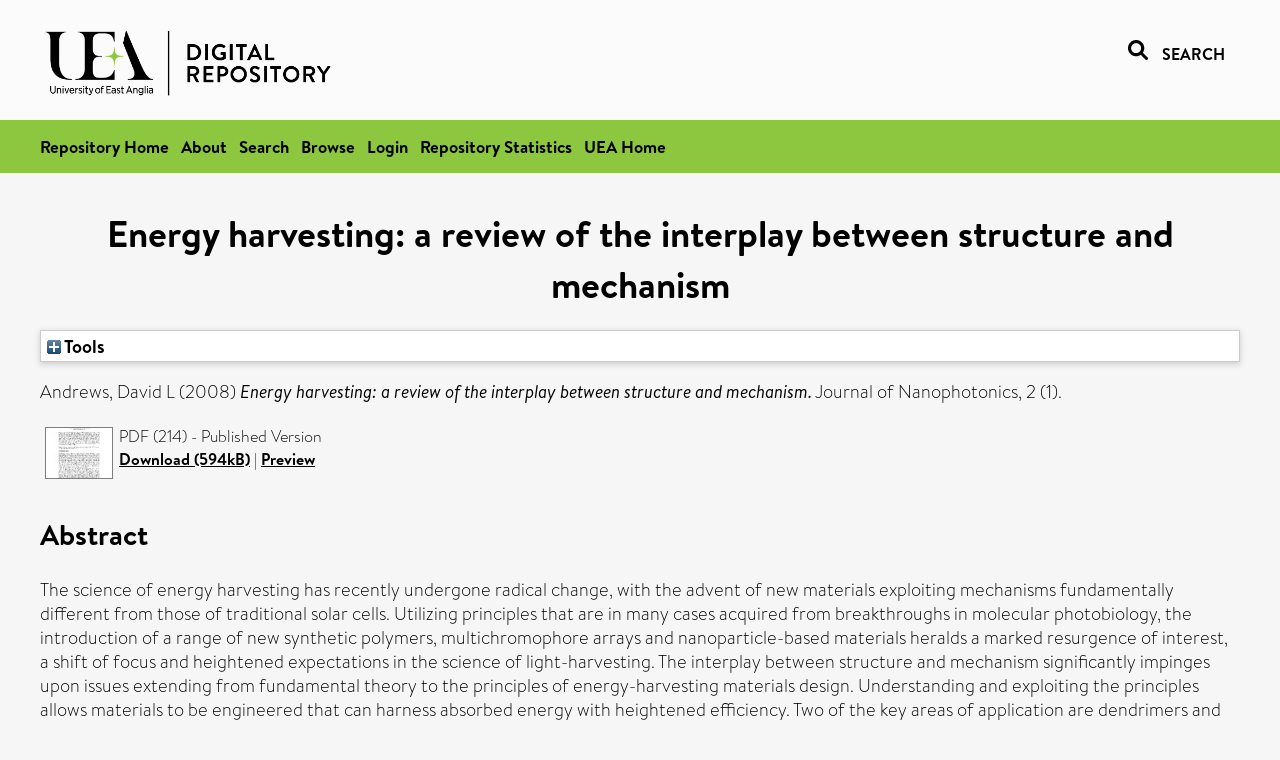

--- FILE ---
content_type: text/html; charset=utf-8
request_url: https://ueaeprints.uea.ac.uk/id/eprint/10667/
body_size: 25661
content:
<!DOCTYPE html PUBLIC "-//W3C//DTD XHTML 1.0 Transitional//EN" "http://www.w3.org/TR/xhtml1/DTD/xhtml1-transitional.dtd">
<html xmlns="http://www.w3.org/1999/xhtml" lang="en">
<head>

    <title> Energy harvesting: a review of the interplay between structure and mechanism  - UEA Digital Repository</title>
    <link rel="icon" href="/favicon.ico" type="image/x-icon" />
    <link rel="shortcut icon" href="/favicon.ico" type="image/x-icon" />
    <link rel="Top" href="https://ueaeprints.uea.ac.uk/" />
    <link rel="Search" href="https://ueaeprints.uea.ac.uk/cgi/facet/simple2" />
    <meta name="eprints.eprintid" content="10667" />
<meta name="eprints.rev_number" content="63" />
<meta name="eprints.eprint_status" content="archive" />
<meta name="eprints.userid" content="997" />
<meta name="eprints.importid" content="14" />
<meta name="eprints.source" content="pure" />
<meta name="eprints.dir" content="disk0/00/01/06/67" />
<meta name="eprints.datestamp" content="2010-11-05 12:02:08" />
<meta name="eprints.lastmod" content="2025-10-13 01:35:13" />
<meta name="eprints.status_changed" content="2010-11-05 12:02:08" />
<meta name="eprints.type" content="article" />
<meta name="eprints.metadata_visibility" content="show" />
<meta name="eprints.creators_name" content="Andrews, David L" />
<meta name="eprints.creators_id" content="c051" />
<meta name="eprints.title" content="Energy harvesting: a review of the interplay between structure and mechanism" />
<meta name="eprints.ispublished" content="pub" />
<meta name="eprints.divisions" content="CHE" />
<meta name="eprints.abstract" content="The science of energy harvesting has recently undergone radical change, with the advent of new materials exploiting mechanisms fundamentally different from those of traditional solar cells. Utilizing principles that are in many cases acquired from breakthroughs in molecular photobiology, the introduction of a range of new synthetic polymers, multichromophore arrays and nanoparticle-based materials heralds a marked resurgence of interest, a shift of focus and heightened expectations in the science of light-harvesting. The interplay between structure and mechanism significantly impinges upon issues extending from fundamental theory to the principles of energy-harvesting materials design. Understanding and exploiting the principles allows materials to be engineered that can harness absorbed energy with heightened efficiency. Two of the key areas of application are dendrimers and rare-earth doped solids." />
<meta name="eprints.date" content="2008-08-06" />
<meta name="eprints.date_type" content="published" />
<meta name="eprints.id_number" content="10.1117/1.2976172" />
<meta name="eprints.creators_browse_id" content="c051" />
<meta name="eprints.research_group" content="RGPAC" />
<meta name="eprints.research_group" content="RGCLE" />
<meta name="eprints.research_group" content="CPQS" />
<meta name="eprints.creators_search_name" content="Andrews, David L" />
<meta name="eprints.creators_search_id" content="c051" />
<meta name="eprints.full_text_status" content="public" />
<meta name="eprints.publication" content="Journal of Nanophotonics" />
<meta name="eprints.volume" content="2" />
<meta name="eprints.number" content="1" />
<meta name="eprints.article_number" content="022502" />
<meta name="eprints.pages" content="594832" />
<meta name="eprints.refereed" content="TRUE" />
<meta name="eprints.ids_id" content="10.1117/1.2976172" />
<meta name="eprints.ids_id_type" content="doi" />
<meta name="eprints.citation" content="  Andrews, David L   (2008) Energy harvesting: a review of the interplay between structure and mechanism.  Journal of Nanophotonics, 2 (1).       " />
<meta name="eprints.document_url" content="https://ueaeprints.uea.ac.uk/id/eprint/10667/1/214_JNP_rev.pdf" />
<link rel="schema.DC" href="http://purl.org/DC/elements/1.0/" />
<meta name="DC.relation" content="https://ueaeprints.uea.ac.uk/id/eprint/10667/" />
<meta name="DC.title" content="Energy harvesting: a review of the interplay between structure and mechanism" />
<meta name="DC.creator" content="Andrews, David L" />
<meta name="DC.description" content="The science of energy harvesting has recently undergone radical change, with the advent of new materials exploiting mechanisms fundamentally different from those of traditional solar cells. Utilizing principles that are in many cases acquired from breakthroughs in molecular photobiology, the introduction of a range of new synthetic polymers, multichromophore arrays and nanoparticle-based materials heralds a marked resurgence of interest, a shift of focus and heightened expectations in the science of light-harvesting. The interplay between structure and mechanism significantly impinges upon issues extending from fundamental theory to the principles of energy-harvesting materials design. Understanding and exploiting the principles allows materials to be engineered that can harness absorbed energy with heightened efficiency. Two of the key areas of application are dendrimers and rare-earth doped solids." />
<meta name="DC.date" content="2008-08-06" />
<meta name="DC.type" content="Article" />
<meta name="DC.type" content="PeerReviewed" />
<meta name="DC.format" content="application/pdf" />
<meta name="DC.language" content="en" />
<meta name="DC.identifier" content="https://ueaeprints.uea.ac.uk/id/eprint/10667/1/214_JNP_rev.pdf" />
<meta name="DC.identifier" content="  Andrews, David L   (2008) Energy harvesting: a review of the interplay between structure and mechanism.  Journal of Nanophotonics, 2 (1).       " />
<meta name="DC.relation" content="10.1117/1.2976172" />
<meta name="DC.identifier" content="10.1117/1.2976172" />
<meta name="DC.doi" content="10.1117/1.2976172" />
<!-- Highwire Press meta tags -->
<meta name="citation_title" content="Energy harvesting: a review of the interplay between structure and mechanism" />
<meta name="citation_author" content="Andrews, David L" />
<meta name="citation_publication_date" content="2008/08/06" />
<meta name="citation_online_date" content="2010/11/05" />
<meta name="citation_journal_title" content="Journal of Nanophotonics" />
<meta name="citation_volume" content="2" />
<meta name="citation_issue" content="1" />
<meta name="citation_pdf_url" content="https://ueaeprints.uea.ac.uk/id/eprint/10667/1/214_JNP_rev.pdf" />
<meta name="citation_date" content="2008/08/06" />
<meta name="citation_cover_date" content="2008/08/06" />
<meta name="citation_doi" content="10.1117/1.2976172" />
<meta name="citation_abstract" content="The science of energy harvesting has recently undergone radical change, with the advent of new materials exploiting mechanisms fundamentally different from those of traditional solar cells. Utilizing principles that are in many cases acquired from breakthroughs in molecular photobiology, the introduction of a range of new synthetic polymers, multichromophore arrays and nanoparticle-based materials heralds a marked resurgence of interest, a shift of focus and heightened expectations in the science of light-harvesting. The interplay between structure and mechanism significantly impinges upon issues extending from fundamental theory to the principles of energy-harvesting materials design. Understanding and exploiting the principles allows materials to be engineered that can harness absorbed energy with heightened efficiency. Two of the key areas of application are dendrimers and rare-earth doped solids." />
<meta name="citation_language" content="en" />
<meta name="citation_journal_article" content="022502" />
<!-- PRISM meta tags -->
<link rel="schema.prism" href="https://www.w3.org/submissions/2020/SUBM-prism-20200910/" />
<meta name="prism.dateReceived" content="2010-11-05T12:02:08" />
<meta name="prism.modificationDate" content="2025-10-13T01:35:13" />
<meta name="prism.pageCount" content="594832" />
<meta name="prism.doi" content="10.1117/1.2976172" />
<meta name="prism.publicationName" content="Journal of Nanophotonics" />
<meta name="prism.volume" content="2" />
<meta name="prism.number" content="1" />
<link rel="alternate" href="https://ueaeprints.uea.ac.uk/cgi/export/eprint/10667/DC/uea-eprint-10667.txt" type="text/plain; charset=utf-8" title="Dublin Core" />
<link rel="alternate" href="https://ueaeprints.uea.ac.uk/cgi/export/eprint/10667/DIDL/uea-eprint-10667.xml" type="text/xml; charset=utf-8" title="MPEG-21 DIDL" />
<link rel="alternate" href="https://ueaeprints.uea.ac.uk/cgi/export/eprint/10667/Text/uea-eprint-10667.txt" type="text/plain; charset=utf-8" title="ASCII Citation" />
<link rel="alternate" href="https://ueaeprints.uea.ac.uk/cgi/export/eprint/10667/CSV/uea-eprint-10667.csv" type="text/csv; charset=utf-8" title="Multiline CSV" />
<link rel="alternate" href="https://ueaeprints.uea.ac.uk/cgi/export/eprint/10667/COinS/uea-eprint-10667.txt" type="text/plain; charset=utf-8" title="OpenURL ContextObject in Span" />
<link rel="alternate" href="https://ueaeprints.uea.ac.uk/cgi/export/eprint/10667/HTML/uea-eprint-10667.html" type="text/html; charset=utf-8" title="HTML Citation" />
<link rel="alternate" href="https://ueaeprints.uea.ac.uk/cgi/export/eprint/10667/METS/uea-eprint-10667.xml" type="text/xml; charset=utf-8" title="METS" />
<link rel="alternate" href="https://ueaeprints.uea.ac.uk/cgi/export/eprint/10667/RDFXML/uea-eprint-10667.rdf" type="application/rdf+xml" title="RDF+XML" />
<link rel="alternate" href="https://ueaeprints.uea.ac.uk/cgi/export/eprint/10667/BibTeX/uea-eprint-10667.bib" type="text/plain; charset=utf-8" title="BibTeX" />
<link rel="alternate" href="https://ueaeprints.uea.ac.uk/cgi/export/eprint/10667/XML/uea-eprint-10667.xml" type="application/vnd.eprints.data+xml; charset=utf-8" title="EP3 XML" />
<link rel="alternate" href="https://ueaeprints.uea.ac.uk/cgi/export/eprint/10667/RDFNT/uea-eprint-10667.nt" type="text/plain" title="RDF+N-Triples" />
<link rel="alternate" href="https://ueaeprints.uea.ac.uk/cgi/export/eprint/10667/Simple/uea-eprint-10667.txt" type="text/plain; charset=utf-8" title="Simple Metadata" />
<link rel="alternate" href="https://ueaeprints.uea.ac.uk/cgi/export/eprint/10667/Refer/uea-eprint-10667.refer" type="text/plain" title="Refer" />
<link rel="alternate" href="https://ueaeprints.uea.ac.uk/cgi/export/eprint/10667/ContextObject/uea-eprint-10667.xml" type="text/xml; charset=utf-8" title="OpenURL ContextObject" />
<link rel="alternate" href="https://ueaeprints.uea.ac.uk/cgi/export/eprint/10667/MODS/uea-eprint-10667.xml" type="text/xml; charset=utf-8" title="MODS" />
<link rel="alternate" href="https://ueaeprints.uea.ac.uk/cgi/export/eprint/10667/RDFN3/uea-eprint-10667.n3" type="text/n3" title="RDF+N3" />
<link rel="alternate" href="https://ueaeprints.uea.ac.uk/cgi/export/eprint/10667/JSON/uea-eprint-10667.js" type="application/json; charset=utf-8" title="JSON" />
<link rel="alternate" href="https://ueaeprints.uea.ac.uk/cgi/export/eprint/10667/EndNote/uea-eprint-10667.enw" type="text/plain; charset=utf-8" title="EndNote" />
<link rel="alternate" href="https://ueaeprints.uea.ac.uk/cgi/export/eprint/10667/RIS/uea-eprint-10667.ris" type="text/plain" title="Reference Manager" />
<link rel="alternate" href="https://ueaeprints.uea.ac.uk/cgi/export/eprint/10667/RefWorks/uea-eprint-10667.ref" type="text/plain" title="RefWorks" />
<link rel="Top" href="https://ueaeprints.uea.ac.uk/" />
    <link rel="Sword" href="https://ueaeprints.uea.ac.uk/sword-app/servicedocument" />
    <link rel="SwordDeposit" href="https://ueaeprints.uea.ac.uk/id/contents" />
    <link rel="Search" type="text/html" href="https://ueaeprints.uea.ac.uk/cgi/search" />
    <link rel="Search" type="application/opensearchdescription+xml" href="https://ueaeprints.uea.ac.uk/cgi/opensearchdescription" title="UEA Digital Repository" />
    <script type="text/javascript" src="https://www.google.com/jsapi">
//padder
</script><script type="text/javascript">
// <![CDATA[
google.charts.load("current", {packages:["corechart", "geochart"]});
// ]]></script><script type="text/javascript">
// <![CDATA[
var eprints_http_root = "https://ueaeprints.uea.ac.uk";
var eprints_http_cgiroot = "https://ueaeprints.uea.ac.uk/cgi";
var eprints_oai_archive_id = "ueaeprints.uea.ac.uk";
var eprints_logged_in = false;
var eprints_logged_in_userid = 0; 
var eprints_logged_in_username = ""; 
var eprints_logged_in_usertype = ""; 
// ]]></script>
    <style type="text/css">.ep_logged_in { display: none }</style>
    <link rel="stylesheet" type="text/css" href="/style/auto-3.4.3.css" />
    <script type="text/javascript" src="/javascript/auto-3.4.3.js">
//padder
</script>
    <!--[if lte IE 6]>
        <link rel="stylesheet" type="text/css" href="/style/ie6.css" />
   <![endif]-->
    <meta name="Generator" content="EPrints 3.4.3" />
    <meta http-equiv="Content-Type" content="text/html; charset=UTF-8" />
    <meta http-equiv="Content-Language" content="en" />
    

</head>


  <body>
  <div id="page-container">
  <div id="content-wrap">
  <header>

  <div id="header-banner">
    <div id="banner-logo-search">
      <div id="header-logo">
        <a href="https://ueaeprints.uea.ac.uk">
		<!--          <img alt="University of East Anglia logo" src="https://www.uea.ac.uk/o/uea-website-theme/images/color_schemes/generic-pages-templates-black-logo/logo.png"/>-->
		<img alt="University of East Anglia logo" src="https://ueaeprints.uea.ac.uk/images/Logo-transparent.png" />
        </a>
      </div>
      <div id="header-search">
	      <a href="/cgi/facet/simple2" alt="link to search page, search link, search icon, search, faceted simple search" style="text-decoration: none;font-weight: 600;text-transform: uppercase;">
<svg viewBox="0 0 512 512" height="20"><!--! Font Awesome Pro 6.1.2 by @fontawesome - https://fontawesome.com License - https://fontawesome.com/license (Commercial License) Copyright 2022 Fonticons, Inc. --><path d="M500.3 443.7l-119.7-119.7c27.22-40.41 40.65-90.9 33.46-144.7C401.8 87.79 326.8 13.32 235.2 1.723C99.01-15.51-15.51 99.01 1.724 235.2c11.6 91.64 86.08 166.7 177.6 178.9c53.8 7.189 104.3-6.236 144.7-33.46l119.7 119.7c15.62 15.62 40.95 15.62 56.57 0C515.9 484.7 515.9 459.3 500.3 443.7zM79.1 208c0-70.58 57.42-128 128-128s128 57.42 128 128c0 70.58-57.42 128-128 128S79.1 278.6 79.1 208z"></path></svg>
<span style="padding-left: 10px;">Search</span>
</a>

      </div>
    </div>
  </div>
  </header>
  <div id="banner-tools-container">
    <div id="banner-eprints-tools">
      <ul class="ep_tm_key_tools" id="ep_tm_menu_tools" role="toolbar"><li><a href="/cgi/users/home">Login</a></li><li><a href="https://ueaeprints.uea.ac.uk/cgi/stats/report">Repository Statistics</a></li></ul>
    </div>
  </div>

  <div id="wrapper-page-content">
    <div id="page-content">
      <h1>

Energy harvesting: a review of the interplay between structure and mechanism

</h1>
      <div class="ep_summary_content"><div class="ep_summary_content_left"></div><div class="ep_summary_content_right"></div><div class="ep_summary_content_top"><div class="ep_summary_box " id="ep_summary_box_1"><div class="ep_summary_box_title"><div class="ep_no_js">Tools</div><div class="ep_only_js" id="ep_summary_box_1_colbar" style="display: none"><a class="ep_box_collapse_link" onclick="EPJS_blur(event); EPJS_toggleSlideScroll('ep_summary_box_1_content',true,'ep_summary_box_1');EPJS_toggle('ep_summary_box_1_colbar',true);EPJS_toggle('ep_summary_box_1_bar',false);return false" href="#"><img alt="-" src="/style/images/minus.png" border="0" /> Tools</a></div><div class="ep_only_js" id="ep_summary_box_1_bar"><a class="ep_box_collapse_link" onclick="EPJS_blur(event); EPJS_toggleSlideScroll('ep_summary_box_1_content',false,'ep_summary_box_1');EPJS_toggle('ep_summary_box_1_colbar',false);EPJS_toggle('ep_summary_box_1_bar',true);return false" href="#"><img alt="+" src="/style/images/plus.png" border="0" /> Tools</a></div></div><div class="ep_summary_box_body" id="ep_summary_box_1_content" style="display: none"><div id="ep_summary_box_1_content_inner"><div class="ep_block" style="margin-bottom: 1em"><form method="get" accept-charset="utf-8" action="https://ueaeprints.uea.ac.uk/cgi/export_redirect">
  <input name="eprintid" id="eprintid" value="10667" type="hidden" />
  <select name="format">
    <option value="DC">Dublin Core</option>
    <option value="DIDL">MPEG-21 DIDL</option>
    <option value="Text">ASCII Citation</option>
    <option value="CSV">Multiline CSV</option>
    <option value="COinS">OpenURL ContextObject in Span</option>
    <option value="HTML">HTML Citation</option>
    <option value="METS">METS</option>
    <option value="RDFXML">RDF+XML</option>
    <option value="BibTeX">BibTeX</option>
    <option value="XML">EP3 XML</option>
    <option value="RDFNT">RDF+N-Triples</option>
    <option value="Simple">Simple Metadata</option>
    <option value="Refer">Refer</option>
    <option value="ContextObject">OpenURL ContextObject</option>
    <option value="MODS">MODS</option>
    <option value="RDFN3">RDF+N3</option>
    <option value="JSON">JSON</option>
    <option value="EndNote">EndNote</option>
    <option value="RIS">Reference Manager</option>
    <option value="RefWorks">RefWorks</option>
  </select>
  <input type="submit" value="Export" class="ep_form_action_button" />
</form></div></div></div></div></div><div class="ep_summary_content_main">

  <p style="margin-bottom: 1em">
    


    <span class="person"><span class="person_name">Andrews, David L</span></span>
    
  

(2008)

<em>Energy harvesting: a review of the interplay between structure and mechanism.</em>


    Journal of Nanophotonics, 2 (1).
    
    
  


  



  </p>

  

  

    
  
    
      
      <table>
        
          <tr>
            <td valign="top" align="right"><a onmouseout="EPJS_HidePreview( event, 'doc_preview_19529', 'right' );" onfocus="EPJS_ShowPreview( event, 'doc_preview_19529', 'right' );" href="https://ueaeprints.uea.ac.uk/10667/1/214_JNP_rev.pdf" onblur="EPJS_HidePreview( event, 'doc_preview_19529', 'right' );" class="ep_document_link" onmouseover="EPJS_ShowPreview( event, 'doc_preview_19529', 'right' );"><img class="ep_doc_icon" alt="[thumbnail of 214]" src="https://ueaeprints.uea.ac.uk/10667/1.hassmallThumbnailVersion/214_JNP_rev.pdf" border="0" /></a><div id="doc_preview_19529" class="ep_preview"><div><div><span><img class="ep_preview_image" id="doc_preview_19529_img" alt="" src="https://ueaeprints.uea.ac.uk/10667/1.haspreviewThumbnailVersion/214_JNP_rev.pdf" border="0" /><div class="ep_preview_title">Preview</div></span></div></div></div></td>
            <td valign="top">
              

<!-- document citation -->


<span class="ep_document_citation">
PDF (214)
 - Published Version


</span>

<br />
	      
		      <a href="https://ueaeprints.uea.ac.uk/id/eprint/10667/1/214_JNP_rev.pdf">Download (594kB)</a>
              | <a href="https://ueaeprints.uea.ac.uk/10667/1.haspreviewThumbnailVersion/214_JNP_rev.pdf" rel="lightbox[docs] nofollow" title="   PDF (214) &lt;https://ueaeprints.uea.ac.uk/id/eprint/10667/1/214_JNP_rev.pdf&gt;  - Published Version    ">Preview</a>
              
  
              <ul>
              
                
              
              </ul>
            </td>
          </tr>
        
      </table>
    

  

  

  
    <h2>Abstract</h2>
    <p style="text-align: left; margin: 1em auto 0em auto">The science of energy harvesting has recently undergone radical change, with the advent of new materials exploiting mechanisms fundamentally different from those of traditional solar cells. Utilizing principles that are in many cases acquired from breakthroughs in molecular photobiology, the introduction of a range of new synthetic polymers, multichromophore arrays and nanoparticle-based materials heralds a marked resurgence of interest, a shift of focus and heightened expectations in the science of light-harvesting. The interplay between structure and mechanism significantly impinges upon issues extending from fundamental theory to the principles of energy-harvesting materials design. Understanding and exploiting the principles allows materials to be engineered that can harness absorbed energy with heightened efficiency. Two of the key areas of application are dendrimers and rare-earth doped solids.</p>
  

  <table style="margin-bottom: 1em; margin-top: 1em;" cellpadding="3">
    <tr>
      <th align="right">Item Type:</th>
      <td>
        Article
        
        
        
      </td>
    </tr>
    
    
      
    
      
    
      
    
      
    
      
        <tr>
          <th align="right">Faculty \ School:</th>
          <td valign="top"><a href="https://ueaeprints.uea.ac.uk/view/divisions/SCI/">Faculty of Science</a> &gt; <a href="https://ueaeprints.uea.ac.uk/view/divisions/CHE/">School of Chemistry (former - to 2024)</a></td>
        </tr>
      
    
      
        <tr>
          <th align="right">UEA Research Groups:</th>
          <td valign="top"><a href="https://ueaeprints.uea.ac.uk/view/research_group/RGSCI/">Faculty of Science</a> &gt; <a href="https://ueaeprints.uea.ac.uk/view/research_group/SCIRG/">Research Groups</a> &gt; <a href="https://ueaeprints.uea.ac.uk/view/research_group/RGPAC/">Physical and Analytical Chemistry (former - to 2017)</a><br /><a href="https://ueaeprints.uea.ac.uk/view/research_group/RGSCI/">Faculty of Science</a> &gt; <a href="https://ueaeprints.uea.ac.uk/view/research_group/SCIRG/">Research Groups</a> &gt; <a href="https://ueaeprints.uea.ac.uk/view/research_group/RGCLE/">Chemistry of Light and Energy</a><br /><a href="https://ueaeprints.uea.ac.uk/view/research_group/RGSCI/">Faculty of Science</a> &gt; <a href="https://ueaeprints.uea.ac.uk/view/research_group/SCIRG/">Research Groups</a> &gt; <a href="https://ueaeprints.uea.ac.uk/view/research_group/CPQS/">Centre for Photonics and Quantum Science</a></td>
        </tr>
      
    
      
    
      
    
      
        <tr>
          <th align="right">Depositing User:</th>
          <td valign="top">

<a href="https://ueaeprints.uea.ac.uk/cgi/users/home?screen=User::View&amp;userid=997"><span class="ep_name_citation"><span class="person_name">Rachel Smith</span></span></a>

</td>
        </tr>
      
    
      
        <tr>
          <th align="right">Date Deposited:</th>
          <td valign="top">05 Nov 2010 12:02</td>
        </tr>
      
    
      
        <tr>
          <th align="right">Last Modified:</th>
          <td valign="top">13 Oct 2025 01:35</td>
        </tr>
      
    
    <tr>
      <th align="right">URI:</th>
      <td valign="top"><a href="https://ueaeprints.uea.ac.uk/id/eprint/10667">https://ueaeprints.uea.ac.uk/id/eprint/10667</a></td>
    </tr>
    <tr>
      <th align="right">DOI:</th>
      <td valign="top"><a href="https://doi.org/10.1117/1.2976172" target="_blank">10.1117/1.2976172</a></td>
    </tr>
  </table>

  
  

  
    
<h2 class="irstats2_summary_page_header">Downloads</h2>
<div class="irstats2_summary_page_container">
<p>Downloads per month over past year</p>
<div id="irstats2_summary_page_downloads" class="irstats2_graph"></div>
<!--<p style="text-align:center"><a href="#" id="irstats2_summary_page:link">View more statistics</a></p>-->
</div>
<script type="text/javascript">

	google.setOnLoadCallback( function(){ drawChart_eprint( '10667' ) } );
	
	function drawChart_eprint( irstats2_summary_page_eprintid ){ 

		/* $( 'irstats2_summary_page:link' ).setAttribute( 'href', '/cgi/stats/report/eprint/' + irstats2_summary_page_eprintid ); */

		new EPJS_Stats_GoogleGraph ( {
			'context': {
				'range':'1y',
				'set_name': 'eprint',
				'set_value': irstats2_summary_page_eprintid,
				'datatype':'downloads'
			},
			'options': {
				'container_id': 'irstats2_summary_page_downloads', 'date_resolution':'month','graph_type':'column'
			}
		} );
	}

</script>

  

  
    <h3>Actions (login required)</h3>
    <table class="ep_summary_page_actions">
    
      <tr>
        <td><a href="/cgi/users/home?screen=EPrint%3A%3AView&amp;eprintid=10667"><img src="/style/images/action_view.png" alt="View Item" class="ep_form_action_icon" role="button" /></a></td>
        <td>View Item</td>
      </tr>
    
    </table>
  

</div><div class="ep_summary_content_bottom"></div><div class="ep_summary_content_after"></div></div>
    </div>
  </div>

</div>

<footer id="footer" class="footer" role="contentinfo" data-swiftype-index="false">
    <div class="container">
        <div class="row">
            <div class="col-xs-12">
                <p id="footer-copyright"> © UEA. All rights reserved. University of East Anglia, Norwich Research Park, Norwich, Norfolk, NR4
                    7TJ, UK <span class="visible-lg-*">|</span> +44 (0) 1603 456161 </p>
                <ul class="footer_links">
                    <li><a href="https://www.uea.ac.uk/about/university-information/statutory-and-legal/website" target="_blank">Accessibility</a></li> | <li><a href="https://www.uea.ac.uk/about/university-information/statutory-legal-policies" target="_blank">Legal Statements</a></li> | <li><a href="https://www.uea.ac.uk/about/university-information/statutory-legal-policies/modern-slavery-statement" target="_blank">Statement on Modern Slavery</a></li> | <li><a href="https://www.uea.ac.uk/about/university-information/statutory-and-legal/website" target="_blank">Cookie Policy</a></li> | <li><a href="https://www.uea.ac.uk/about/university-information/statutory-and-legal/data-protection" target="_blank">Data Protection</a></li>
                </ul>
            </div>
        </div>
    </div>
</footer>
  
  </div>
  </body>
</html>